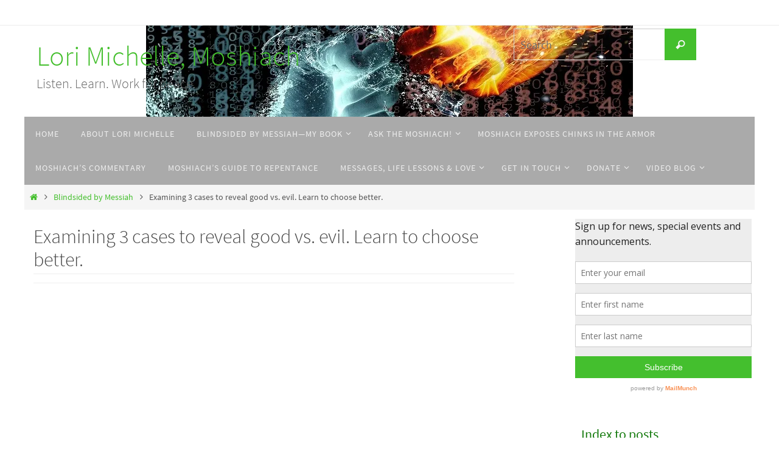

--- FILE ---
content_type: text/html; charset=UTF-8
request_url: https://lorimichelle.net/2021/05/31/examining-3-cases-to-reveal-good-vs-evil-learn-to-choose-better/
body_size: 17872
content:
<!DOCTYPE html>
<html lang="en-US">
<head>
<meta name="viewport" content="width=device-width, user-scalable=yes, initial-scale=1.0, minimum-scale=1.0, maximum-scale=3.0">
<meta http-equiv="Content-Type" content="text/html; charset=UTF-8" />
<link rel="profile" href="https://gmpg.org/xfn/11" />
<link rel="pingback" href="https://lorimichelle.net/xmlrpc.php" />
<meta name='robots' content='index, follow, max-image-preview:large, max-snippet:-1, max-video-preview:-1' />

	<!-- This site is optimized with the Yoast SEO plugin v26.8 - https://yoast.com/product/yoast-seo-wordpress/ -->
	<title>Examining 3 cases to reveal good vs. evil. Learn to choose better. - Lori Michelle, Moshiach</title>
	<meta name="description" content="I am dedicated to do this work to help everyone heal through this knowledge. Read Blindsided by Messiah: https://www.amazon.com/dp/0692182446" />
	<link rel="canonical" href="https://lorimichelle.net/2021/05/31/examining-3-cases-to-reveal-good-vs-evil-learn-to-choose-better/" />
	<meta property="og:locale" content="en_US" />
	<meta property="og:type" content="article" />
	<meta property="og:title" content="Examining 3 cases to reveal good vs. evil. Learn to choose better. - Lori Michelle, Moshiach" />
	<meta property="og:description" content="I am dedicated to do this work to help everyone heal through this knowledge. Read Blindsided by Messiah: https://www.amazon.com/dp/0692182446" />
	<meta property="og:url" content="https://lorimichelle.net/2021/05/31/examining-3-cases-to-reveal-good-vs-evil-learn-to-choose-better/" />
	<meta property="og:site_name" content="Lori Michelle, Moshiach" />
	<meta property="article:publisher" content="http://www.facebook.com/runningonlove" />
	<meta property="article:published_time" content="2021-05-31T17:41:53+00:00" />
	<meta property="og:image" content="https://i0.wp.com/lorimichelle.net/wp-content/uploads/2021/05/Thumbnail-Examining-3-cases-to-reveal-good-vs.-evil..jpg?fit=800%2C436&ssl=1" />
	<meta property="og:image:width" content="800" />
	<meta property="og:image:height" content="436" />
	<meta property="og:image:type" content="image/jpeg" />
	<meta name="author" content="Lori Michelle" />
	<meta name="twitter:card" content="summary_large_image" />
	<meta name="twitter:creator" content="@RunningOnLove" />
	<meta name="twitter:site" content="@RunningOnLove" />
	<meta name="twitter:label1" content="Written by" />
	<meta name="twitter:data1" content="Lori Michelle" />
	<meta name="twitter:label2" content="Est. reading time" />
	<meta name="twitter:data2" content="1 minute" />
	<script type="application/ld+json" class="yoast-schema-graph">{"@context":"https://schema.org","@graph":[{"@type":"Article","@id":"https://lorimichelle.net/2021/05/31/examining-3-cases-to-reveal-good-vs-evil-learn-to-choose-better/#article","isPartOf":{"@id":"https://lorimichelle.net/2021/05/31/examining-3-cases-to-reveal-good-vs-evil-learn-to-choose-better/"},"author":{"name":"Lori Michelle","@id":"https://lorimichelle.net/#/schema/person/eb5447a26cb96462ddccc24d2082102f"},"headline":"Examining 3 cases to reveal good vs. evil. Learn to choose better.","datePublished":"2021-05-31T17:41:53+00:00","mainEntityOfPage":{"@id":"https://lorimichelle.net/2021/05/31/examining-3-cases-to-reveal-good-vs-evil-learn-to-choose-better/"},"wordCount":236,"image":{"@id":"https://lorimichelle.net/2021/05/31/examining-3-cases-to-reveal-good-vs-evil-learn-to-choose-better/#primaryimage"},"thumbnailUrl":"https://i0.wp.com/lorimichelle.net/wp-content/uploads/2021/05/Thumbnail-Examining-3-cases-to-reveal-good-vs.-evil..jpg?fit=800%2C436&ssl=1","keywords":["Bible","Blindsided by Messiah","end of days","God","Israel","Mashiach","Messiah","Moshiach","Torah"],"articleSection":["Blindsided by Messiah","Blindsided by Messiah—My Book","Messiah/Moshiach","Moshiach's Life Lessons"],"inLanguage":"en-US"},{"@type":"WebPage","@id":"https://lorimichelle.net/2021/05/31/examining-3-cases-to-reveal-good-vs-evil-learn-to-choose-better/","url":"https://lorimichelle.net/2021/05/31/examining-3-cases-to-reveal-good-vs-evil-learn-to-choose-better/","name":"Examining 3 cases to reveal good vs. evil. Learn to choose better. - Lori Michelle, Moshiach","isPartOf":{"@id":"https://lorimichelle.net/#website"},"primaryImageOfPage":{"@id":"https://lorimichelle.net/2021/05/31/examining-3-cases-to-reveal-good-vs-evil-learn-to-choose-better/#primaryimage"},"image":{"@id":"https://lorimichelle.net/2021/05/31/examining-3-cases-to-reveal-good-vs-evil-learn-to-choose-better/#primaryimage"},"thumbnailUrl":"https://i0.wp.com/lorimichelle.net/wp-content/uploads/2021/05/Thumbnail-Examining-3-cases-to-reveal-good-vs.-evil..jpg?fit=800%2C436&ssl=1","datePublished":"2021-05-31T17:41:53+00:00","author":{"@id":"https://lorimichelle.net/#/schema/person/eb5447a26cb96462ddccc24d2082102f"},"description":"I am dedicated to do this work to help everyone heal through this knowledge. Read Blindsided by Messiah: https://www.amazon.com/dp/0692182446","breadcrumb":{"@id":"https://lorimichelle.net/2021/05/31/examining-3-cases-to-reveal-good-vs-evil-learn-to-choose-better/#breadcrumb"},"inLanguage":"en-US","potentialAction":[{"@type":"ReadAction","target":["https://lorimichelle.net/2021/05/31/examining-3-cases-to-reveal-good-vs-evil-learn-to-choose-better/"]}]},{"@type":"ImageObject","inLanguage":"en-US","@id":"https://lorimichelle.net/2021/05/31/examining-3-cases-to-reveal-good-vs-evil-learn-to-choose-better/#primaryimage","url":"https://i0.wp.com/lorimichelle.net/wp-content/uploads/2021/05/Thumbnail-Examining-3-cases-to-reveal-good-vs.-evil..jpg?fit=800%2C436&ssl=1","contentUrl":"https://i0.wp.com/lorimichelle.net/wp-content/uploads/2021/05/Thumbnail-Examining-3-cases-to-reveal-good-vs.-evil..jpg?fit=800%2C436&ssl=1","width":800,"height":436,"caption":"Examining 3 cases to reveal good vs. evil. Learn to choose better."},{"@type":"BreadcrumbList","@id":"https://lorimichelle.net/2021/05/31/examining-3-cases-to-reveal-good-vs-evil-learn-to-choose-better/#breadcrumb","itemListElement":[{"@type":"ListItem","position":1,"name":"Home","item":"https://lorimichelle.net/"},{"@type":"ListItem","position":2,"name":"Examining 3 cases to reveal good vs. evil. Learn to choose better."}]},{"@type":"WebSite","@id":"https://lorimichelle.net/#website","url":"https://lorimichelle.net/","name":"Lori Michelle, Moshiach","description":"Listen. Learn. Work for peace.","potentialAction":[{"@type":"SearchAction","target":{"@type":"EntryPoint","urlTemplate":"https://lorimichelle.net/?s={search_term_string}"},"query-input":{"@type":"PropertyValueSpecification","valueRequired":true,"valueName":"search_term_string"}}],"inLanguage":"en-US"},{"@type":"Person","@id":"https://lorimichelle.net/#/schema/person/eb5447a26cb96462ddccc24d2082102f","name":"Lori Michelle","image":{"@type":"ImageObject","inLanguage":"en-US","@id":"https://lorimichelle.net/#/schema/person/image/","url":"https://secure.gravatar.com/avatar/c97e689f5df19901bccce70a784f2a7c2476b3c890214fab6a2ef2d61cab548a?s=96&d=mm&r=g","contentUrl":"https://secure.gravatar.com/avatar/c97e689f5df19901bccce70a784f2a7c2476b3c890214fab6a2ef2d61cab548a?s=96&d=mm&r=g","caption":"Lori Michelle"},"url":"https://lorimichelle.net/author/lifeforlori79/"}]}</script>
	<!-- / Yoast SEO plugin. -->


<link rel='dns-prefetch' href='//stats.wp.com' />
<link rel='dns-prefetch' href='//v0.wordpress.com' />

<link rel='preconnect' href='//i0.wp.com' />
<link rel="alternate" type="application/rss+xml" title="Lori Michelle, Moshiach &raquo; Feed" href="https://lorimichelle.net/feed/" />
<link rel="alternate" type="application/rss+xml" title="Lori Michelle, Moshiach &raquo; Comments Feed" href="https://lorimichelle.net/comments/feed/" />
<link rel="alternate" title="oEmbed (JSON)" type="application/json+oembed" href="https://lorimichelle.net/wp-json/oembed/1.0/embed?url=https%3A%2F%2Florimichelle.net%2F2021%2F05%2F31%2Fexamining-3-cases-to-reveal-good-vs-evil-learn-to-choose-better%2F" />
<link rel="alternate" title="oEmbed (XML)" type="text/xml+oembed" href="https://lorimichelle.net/wp-json/oembed/1.0/embed?url=https%3A%2F%2Florimichelle.net%2F2021%2F05%2F31%2Fexamining-3-cases-to-reveal-good-vs-evil-learn-to-choose-better%2F&#038;format=xml" />
<style id='wp-img-auto-sizes-contain-inline-css' type='text/css'>
img:is([sizes=auto i],[sizes^="auto," i]){contain-intrinsic-size:3000px 1500px}
/*# sourceURL=wp-img-auto-sizes-contain-inline-css */
</style>
<link rel='stylesheet' id='jetpack_related-posts-css' href='https://lorimichelle.net/wp-content/plugins/jetpack/modules/related-posts/related-posts.css?ver=20240116' type='text/css' media='all' />
<style id='wp-emoji-styles-inline-css' type='text/css'>

	img.wp-smiley, img.emoji {
		display: inline !important;
		border: none !important;
		box-shadow: none !important;
		height: 1em !important;
		width: 1em !important;
		margin: 0 0.07em !important;
		vertical-align: -0.1em !important;
		background: none !important;
		padding: 0 !important;
	}
/*# sourceURL=wp-emoji-styles-inline-css */
</style>
<style id='wp-block-library-inline-css' type='text/css'>
:root{--wp-block-synced-color:#7a00df;--wp-block-synced-color--rgb:122,0,223;--wp-bound-block-color:var(--wp-block-synced-color);--wp-editor-canvas-background:#ddd;--wp-admin-theme-color:#007cba;--wp-admin-theme-color--rgb:0,124,186;--wp-admin-theme-color-darker-10:#006ba1;--wp-admin-theme-color-darker-10--rgb:0,107,160.5;--wp-admin-theme-color-darker-20:#005a87;--wp-admin-theme-color-darker-20--rgb:0,90,135;--wp-admin-border-width-focus:2px}@media (min-resolution:192dpi){:root{--wp-admin-border-width-focus:1.5px}}.wp-element-button{cursor:pointer}:root .has-very-light-gray-background-color{background-color:#eee}:root .has-very-dark-gray-background-color{background-color:#313131}:root .has-very-light-gray-color{color:#eee}:root .has-very-dark-gray-color{color:#313131}:root .has-vivid-green-cyan-to-vivid-cyan-blue-gradient-background{background:linear-gradient(135deg,#00d084,#0693e3)}:root .has-purple-crush-gradient-background{background:linear-gradient(135deg,#34e2e4,#4721fb 50%,#ab1dfe)}:root .has-hazy-dawn-gradient-background{background:linear-gradient(135deg,#faaca8,#dad0ec)}:root .has-subdued-olive-gradient-background{background:linear-gradient(135deg,#fafae1,#67a671)}:root .has-atomic-cream-gradient-background{background:linear-gradient(135deg,#fdd79a,#004a59)}:root .has-nightshade-gradient-background{background:linear-gradient(135deg,#330968,#31cdcf)}:root .has-midnight-gradient-background{background:linear-gradient(135deg,#020381,#2874fc)}:root{--wp--preset--font-size--normal:16px;--wp--preset--font-size--huge:42px}.has-regular-font-size{font-size:1em}.has-larger-font-size{font-size:2.625em}.has-normal-font-size{font-size:var(--wp--preset--font-size--normal)}.has-huge-font-size{font-size:var(--wp--preset--font-size--huge)}.has-text-align-center{text-align:center}.has-text-align-left{text-align:left}.has-text-align-right{text-align:right}.has-fit-text{white-space:nowrap!important}#end-resizable-editor-section{display:none}.aligncenter{clear:both}.items-justified-left{justify-content:flex-start}.items-justified-center{justify-content:center}.items-justified-right{justify-content:flex-end}.items-justified-space-between{justify-content:space-between}.screen-reader-text{border:0;clip-path:inset(50%);height:1px;margin:-1px;overflow:hidden;padding:0;position:absolute;width:1px;word-wrap:normal!important}.screen-reader-text:focus{background-color:#ddd;clip-path:none;color:#444;display:block;font-size:1em;height:auto;left:5px;line-height:normal;padding:15px 23px 14px;text-decoration:none;top:5px;width:auto;z-index:100000}html :where(.has-border-color){border-style:solid}html :where([style*=border-top-color]){border-top-style:solid}html :where([style*=border-right-color]){border-right-style:solid}html :where([style*=border-bottom-color]){border-bottom-style:solid}html :where([style*=border-left-color]){border-left-style:solid}html :where([style*=border-width]){border-style:solid}html :where([style*=border-top-width]){border-top-style:solid}html :where([style*=border-right-width]){border-right-style:solid}html :where([style*=border-bottom-width]){border-bottom-style:solid}html :where([style*=border-left-width]){border-left-style:solid}html :where(img[class*=wp-image-]){height:auto;max-width:100%}:where(figure){margin:0 0 1em}html :where(.is-position-sticky){--wp-admin--admin-bar--position-offset:var(--wp-admin--admin-bar--height,0px)}@media screen and (max-width:600px){html :where(.is-position-sticky){--wp-admin--admin-bar--position-offset:0px}}

/*# sourceURL=wp-block-library-inline-css */
</style><style id='global-styles-inline-css' type='text/css'>
:root{--wp--preset--aspect-ratio--square: 1;--wp--preset--aspect-ratio--4-3: 4/3;--wp--preset--aspect-ratio--3-4: 3/4;--wp--preset--aspect-ratio--3-2: 3/2;--wp--preset--aspect-ratio--2-3: 2/3;--wp--preset--aspect-ratio--16-9: 16/9;--wp--preset--aspect-ratio--9-16: 9/16;--wp--preset--color--black: #000000;--wp--preset--color--cyan-bluish-gray: #abb8c3;--wp--preset--color--white: #ffffff;--wp--preset--color--pale-pink: #f78da7;--wp--preset--color--vivid-red: #cf2e2e;--wp--preset--color--luminous-vivid-orange: #ff6900;--wp--preset--color--luminous-vivid-amber: #fcb900;--wp--preset--color--light-green-cyan: #7bdcb5;--wp--preset--color--vivid-green-cyan: #00d084;--wp--preset--color--pale-cyan-blue: #8ed1fc;--wp--preset--color--vivid-cyan-blue: #0693e3;--wp--preset--color--vivid-purple: #9b51e0;--wp--preset--gradient--vivid-cyan-blue-to-vivid-purple: linear-gradient(135deg,rgb(6,147,227) 0%,rgb(155,81,224) 100%);--wp--preset--gradient--light-green-cyan-to-vivid-green-cyan: linear-gradient(135deg,rgb(122,220,180) 0%,rgb(0,208,130) 100%);--wp--preset--gradient--luminous-vivid-amber-to-luminous-vivid-orange: linear-gradient(135deg,rgb(252,185,0) 0%,rgb(255,105,0) 100%);--wp--preset--gradient--luminous-vivid-orange-to-vivid-red: linear-gradient(135deg,rgb(255,105,0) 0%,rgb(207,46,46) 100%);--wp--preset--gradient--very-light-gray-to-cyan-bluish-gray: linear-gradient(135deg,rgb(238,238,238) 0%,rgb(169,184,195) 100%);--wp--preset--gradient--cool-to-warm-spectrum: linear-gradient(135deg,rgb(74,234,220) 0%,rgb(151,120,209) 20%,rgb(207,42,186) 40%,rgb(238,44,130) 60%,rgb(251,105,98) 80%,rgb(254,248,76) 100%);--wp--preset--gradient--blush-light-purple: linear-gradient(135deg,rgb(255,206,236) 0%,rgb(152,150,240) 100%);--wp--preset--gradient--blush-bordeaux: linear-gradient(135deg,rgb(254,205,165) 0%,rgb(254,45,45) 50%,rgb(107,0,62) 100%);--wp--preset--gradient--luminous-dusk: linear-gradient(135deg,rgb(255,203,112) 0%,rgb(199,81,192) 50%,rgb(65,88,208) 100%);--wp--preset--gradient--pale-ocean: linear-gradient(135deg,rgb(255,245,203) 0%,rgb(182,227,212) 50%,rgb(51,167,181) 100%);--wp--preset--gradient--electric-grass: linear-gradient(135deg,rgb(202,248,128) 0%,rgb(113,206,126) 100%);--wp--preset--gradient--midnight: linear-gradient(135deg,rgb(2,3,129) 0%,rgb(40,116,252) 100%);--wp--preset--font-size--small: 13px;--wp--preset--font-size--medium: 20px;--wp--preset--font-size--large: 36px;--wp--preset--font-size--x-large: 42px;--wp--preset--spacing--20: 0.44rem;--wp--preset--spacing--30: 0.67rem;--wp--preset--spacing--40: 1rem;--wp--preset--spacing--50: 1.5rem;--wp--preset--spacing--60: 2.25rem;--wp--preset--spacing--70: 3.38rem;--wp--preset--spacing--80: 5.06rem;--wp--preset--shadow--natural: 6px 6px 9px rgba(0, 0, 0, 0.2);--wp--preset--shadow--deep: 12px 12px 50px rgba(0, 0, 0, 0.4);--wp--preset--shadow--sharp: 6px 6px 0px rgba(0, 0, 0, 0.2);--wp--preset--shadow--outlined: 6px 6px 0px -3px rgb(255, 255, 255), 6px 6px rgb(0, 0, 0);--wp--preset--shadow--crisp: 6px 6px 0px rgb(0, 0, 0);}:where(.is-layout-flex){gap: 0.5em;}:where(.is-layout-grid){gap: 0.5em;}body .is-layout-flex{display: flex;}.is-layout-flex{flex-wrap: wrap;align-items: center;}.is-layout-flex > :is(*, div){margin: 0;}body .is-layout-grid{display: grid;}.is-layout-grid > :is(*, div){margin: 0;}:where(.wp-block-columns.is-layout-flex){gap: 2em;}:where(.wp-block-columns.is-layout-grid){gap: 2em;}:where(.wp-block-post-template.is-layout-flex){gap: 1.25em;}:where(.wp-block-post-template.is-layout-grid){gap: 1.25em;}.has-black-color{color: var(--wp--preset--color--black) !important;}.has-cyan-bluish-gray-color{color: var(--wp--preset--color--cyan-bluish-gray) !important;}.has-white-color{color: var(--wp--preset--color--white) !important;}.has-pale-pink-color{color: var(--wp--preset--color--pale-pink) !important;}.has-vivid-red-color{color: var(--wp--preset--color--vivid-red) !important;}.has-luminous-vivid-orange-color{color: var(--wp--preset--color--luminous-vivid-orange) !important;}.has-luminous-vivid-amber-color{color: var(--wp--preset--color--luminous-vivid-amber) !important;}.has-light-green-cyan-color{color: var(--wp--preset--color--light-green-cyan) !important;}.has-vivid-green-cyan-color{color: var(--wp--preset--color--vivid-green-cyan) !important;}.has-pale-cyan-blue-color{color: var(--wp--preset--color--pale-cyan-blue) !important;}.has-vivid-cyan-blue-color{color: var(--wp--preset--color--vivid-cyan-blue) !important;}.has-vivid-purple-color{color: var(--wp--preset--color--vivid-purple) !important;}.has-black-background-color{background-color: var(--wp--preset--color--black) !important;}.has-cyan-bluish-gray-background-color{background-color: var(--wp--preset--color--cyan-bluish-gray) !important;}.has-white-background-color{background-color: var(--wp--preset--color--white) !important;}.has-pale-pink-background-color{background-color: var(--wp--preset--color--pale-pink) !important;}.has-vivid-red-background-color{background-color: var(--wp--preset--color--vivid-red) !important;}.has-luminous-vivid-orange-background-color{background-color: var(--wp--preset--color--luminous-vivid-orange) !important;}.has-luminous-vivid-amber-background-color{background-color: var(--wp--preset--color--luminous-vivid-amber) !important;}.has-light-green-cyan-background-color{background-color: var(--wp--preset--color--light-green-cyan) !important;}.has-vivid-green-cyan-background-color{background-color: var(--wp--preset--color--vivid-green-cyan) !important;}.has-pale-cyan-blue-background-color{background-color: var(--wp--preset--color--pale-cyan-blue) !important;}.has-vivid-cyan-blue-background-color{background-color: var(--wp--preset--color--vivid-cyan-blue) !important;}.has-vivid-purple-background-color{background-color: var(--wp--preset--color--vivid-purple) !important;}.has-black-border-color{border-color: var(--wp--preset--color--black) !important;}.has-cyan-bluish-gray-border-color{border-color: var(--wp--preset--color--cyan-bluish-gray) !important;}.has-white-border-color{border-color: var(--wp--preset--color--white) !important;}.has-pale-pink-border-color{border-color: var(--wp--preset--color--pale-pink) !important;}.has-vivid-red-border-color{border-color: var(--wp--preset--color--vivid-red) !important;}.has-luminous-vivid-orange-border-color{border-color: var(--wp--preset--color--luminous-vivid-orange) !important;}.has-luminous-vivid-amber-border-color{border-color: var(--wp--preset--color--luminous-vivid-amber) !important;}.has-light-green-cyan-border-color{border-color: var(--wp--preset--color--light-green-cyan) !important;}.has-vivid-green-cyan-border-color{border-color: var(--wp--preset--color--vivid-green-cyan) !important;}.has-pale-cyan-blue-border-color{border-color: var(--wp--preset--color--pale-cyan-blue) !important;}.has-vivid-cyan-blue-border-color{border-color: var(--wp--preset--color--vivid-cyan-blue) !important;}.has-vivid-purple-border-color{border-color: var(--wp--preset--color--vivid-purple) !important;}.has-vivid-cyan-blue-to-vivid-purple-gradient-background{background: var(--wp--preset--gradient--vivid-cyan-blue-to-vivid-purple) !important;}.has-light-green-cyan-to-vivid-green-cyan-gradient-background{background: var(--wp--preset--gradient--light-green-cyan-to-vivid-green-cyan) !important;}.has-luminous-vivid-amber-to-luminous-vivid-orange-gradient-background{background: var(--wp--preset--gradient--luminous-vivid-amber-to-luminous-vivid-orange) !important;}.has-luminous-vivid-orange-to-vivid-red-gradient-background{background: var(--wp--preset--gradient--luminous-vivid-orange-to-vivid-red) !important;}.has-very-light-gray-to-cyan-bluish-gray-gradient-background{background: var(--wp--preset--gradient--very-light-gray-to-cyan-bluish-gray) !important;}.has-cool-to-warm-spectrum-gradient-background{background: var(--wp--preset--gradient--cool-to-warm-spectrum) !important;}.has-blush-light-purple-gradient-background{background: var(--wp--preset--gradient--blush-light-purple) !important;}.has-blush-bordeaux-gradient-background{background: var(--wp--preset--gradient--blush-bordeaux) !important;}.has-luminous-dusk-gradient-background{background: var(--wp--preset--gradient--luminous-dusk) !important;}.has-pale-ocean-gradient-background{background: var(--wp--preset--gradient--pale-ocean) !important;}.has-electric-grass-gradient-background{background: var(--wp--preset--gradient--electric-grass) !important;}.has-midnight-gradient-background{background: var(--wp--preset--gradient--midnight) !important;}.has-small-font-size{font-size: var(--wp--preset--font-size--small) !important;}.has-medium-font-size{font-size: var(--wp--preset--font-size--medium) !important;}.has-large-font-size{font-size: var(--wp--preset--font-size--large) !important;}.has-x-large-font-size{font-size: var(--wp--preset--font-size--x-large) !important;}
/*# sourceURL=global-styles-inline-css */
</style>

<style id='classic-theme-styles-inline-css' type='text/css'>
/*! This file is auto-generated */
.wp-block-button__link{color:#fff;background-color:#32373c;border-radius:9999px;box-shadow:none;text-decoration:none;padding:calc(.667em + 2px) calc(1.333em + 2px);font-size:1.125em}.wp-block-file__button{background:#32373c;color:#fff;text-decoration:none}
/*# sourceURL=/wp-includes/css/classic-themes.min.css */
</style>
<link rel='stylesheet' id='nirvana-style-css' href='https://lorimichelle.net/wp-content/themes/nirvana/style.css?ver=1.6.5' type='text/css' media='all' />
<style id='nirvana-style-inline-css' type='text/css'>
 #header-container { width: 1200px; } #header-container, #access >.menu, #forbottom, #colophon, #footer-widget-area, #topbar-inner, .ppbox, #pp-afterslider #container, #breadcrumbs-box { max-width: 1200px; } #header-full, #breadcrumbs, #main { max-width: 1200px; margin:0 auto; } #access > .menu > ul { margin-left:0; } #pp-texttop, #pp-textmiddle, #pp-textbottom, #front-columns h2, .presentation-page #content { padding-left:20px; padding-right: 20px; } @media (max-width: 800px) { #header-container {position: relative; } #branding {height: auto; } } #container.one-column { } #container.two-columns-right #secondary { width: 300px; float:right; } #container.two-columns-right #content { width: 760px; float: left; } /* fallback */ #container.two-columns-right #content { width: calc(100% - 380px); float: left; } #container.two-columns-left #primary { width: 300px; float: left; } #container.two-columns-left #content { width: 760px; float: right; } /* fallback */ #container.two-columns-left #content { width: -moz-calc(100% - 380px); float: right; width: -webkit-calc(100% - 380px ); width: calc(100% - 380px); } #container.three-columns-right .sidey { width: 150px; float: left; } #container.three-columns-right #primary { margin-left: 80px; margin-right: 80px; } #container.three-columns-right #content { width: 680px; float: left; } /* fallback */ #container.three-columns-right #content { width: -moz-calc(100% - 460px); float: left; width: -webkit-calc(100% - 460px); width: calc(100% - 460px); } #container.three-columns-left .sidey { width: 150px; float: left; } #container.three-columns-left #secondary{ margin-left: 80px; margin-right: 80px; } #container.three-columns-left #content { width: 680px; float: right;} /* fallback */ #container.three-columns-left #content { width: -moz-calc(100% - 460px); float: right; width: -webkit-calc(100% - 460px); width: calc(100% - 460px); } #container.three-columns-sided .sidey { width: 150px; float: left; } #container.three-columns-sided #secondary{ float:right; } #container.three-columns-sided #content { width: 680px; float: right; /* fallback */ width: -moz-calc(100% - 460px); float: right; width: -webkit-calc(100% - 460px); float: right; width: calc(100% - 460px); float: right; margin: 0 230px 0 -1140px; } body { font-family: "Source Sans Pro"; } #content h1.entry-title a, #content h2.entry-title a, #content h1.entry-title, #content h2.entry-title { font-family: "Source Sans Pro"; } .widget-title, .widget-title a { line-height: normal; font-family: "Source Sans Pro"; } .widget-container, .widget-container a { font-family: Source Sans Pro; } .entry-content h1, .entry-content h2, .entry-content h3, .entry-content h4, .entry-content h5, .entry-content h6, .nivo-caption h2, #front-text1 h1, #front-text2 h1, h3.column-header-image, #comments #reply-title { font-family: "Source Sans Pro"; } #site-title span a { font-family: "Source Sans Pro"; } #access ul li a, #access ul li a span { font-family: "Source Sans Pro"; } /* general */ body { color: #555555; background-color: #FFFFFF } a { color: #44bf2d; } a:hover, .entry-meta span a:hover, .comments-link a:hover, body.coldisplay2 #front-columns a:active { color: #147a0d; } a:active { background-color: #147a0d; color: #FFFFFF; } .entry-meta a:hover, .widget-container a:hover, .footer2 a:hover { border-bottom-color: #CCCCCC; } .sticky h2.entry-title a { background-color: #44bf2d; color: #FFFFFF; } #header { ; } #site-title span a { color: #44bf2d; } #site-description { color: #666666; } .socials a:hover .socials-hover { background-color: #44bf2d; } .socials .socials-hover { background-color: #44bf2d; } /* Main menu top level */ #access a, #nav-toggle span { color: #EEEEEE; } #access, #nav-toggle, #access ul li { background-color: #AAAAAA; } #access > .menu > ul > li > a > span { } #access ul li:hover { background-color: #44bf2d; color: #FFFFFF; } #access ul > li.current_page_item , #access ul > li.current-menu-item, #access ul > li.current_page_ancestor , #access ul > li.current-menu-ancestor { background-color: #b7b7b7; } /* Main menu Submenus */ #access ul ul li, #access ul ul { background-color: #44bf2d; } #access ul ul li a { color: #FFFFFF; } #access ul ul li:hover { background-color: #52cd3b; } #breadcrumbs { background-color: #f5f5f5; } #access ul ul li.current_page_item, #access ul ul li.current-menu-item, #access ul ul li.current_page_ancestor, #access ul ul li.current-menu-ancestor { background-color: #52cd3b; } /* top menu */ #topbar { background-color: #FFFFFF; border-bottom-color: #ebebeb; } .menu-header-search .searchform { background: #F7F7F7; } .topmenu ul li a, .search-icon:before { color: #999999; } .topmenu ul li a:hover { background-color: #efefef; } .search-icon:hover:before { color: #44bf2d; } /* main */ #main { background-color: #FFFFFF; } #author-info, .page-title, #entry-author-info { border-color: #CCCCCC; } .page-title-text { border-color: #147a0d; } .page-title span { border-color: #44bf2d; } #entry-author-info #author-avatar, #author-info #author-avatar { border-color: #EEEEEE; } .avatar-container:before { background-color: #147a0d; } .sidey .widget-container { color: #555555; ; } .sidey .widget-title { color: #147a0d; ; border-color: #CCCCCC; } .sidey .widget-container a { ; } .sidey .widget-container a:hover { ; } .widget-title span { border-color: #147a0d; } .entry-content h1, .entry-content h2, .entry-content h3, .entry-content h4, .entry-content h5, .entry-content h6 { color: #444444; } .entry-title, .entry-title a{ color: #444444; } .entry-title a:hover { color: #000000; } #content span.entry-format { color: #CCCCCC; } /* footer */ #footer { color: #AAAAAA; background-color: #F5F5F5; } #footer2 { color: #AAAAAA; background-color: #3A3B3D; } #sfooter-full { background-color: #353638; } .footermenu ul li { border-color: #494a4c; } .footermenu ul li:hover { border-color: #5d5e60; } #colophon a { ; } #colophon a:hover { ; } #footer2 a, .footermenu ul li:after { ; } #footer2 a:hover { ; } #footer .widget-container { color: #555555; ; } #footer .widget-title { color: #147a0d; ; border-color:#CCCCCC; } /* buttons */ a.continue-reading-link { color: #44bf2d; border-color: #44bf2d; } a.continue-reading-link:hover { background-color: #44bf2d; color: #FFFFFF; } #cryout_ajax_more_trigger { border: 1px solid #CCCCCC; } #cryout_ajax_more_trigger:hover { background-color: #F7F7F7; } a.continue-reading-link i.crycon-right-dir { color: #44bf2d } a.continue-reading-link:hover i.crycon-right-dir { color: #FFFFFF } .page-link a, .page-link > span > em { border-color: #CCCCCC } .columnmore a { background: #147a0d; color:#F7F7F7 } .columnmore a:hover { background: #44bf2d; } .file, .button, input[type="submit"], input[type="reset"], #respond .form-submit input#submit { background-color: #FFFFFF; border-color: #CCCCCC; } .button:hover, #respond .form-submit input#submit:hover { background-color: #F7F7F7; } .entry-content tr th, .entry-content thead th { color: #444444; } .entry-content tr th { background-color: #44bf2d; color:#FFFFFF; } .entry-content tr.even { background-color: #F7F7F7; } hr { border-color: #EEEEEE; } input[type="text"], input[type="password"], input[type="email"], input[type="color"], input[type="date"], input[type="datetime"], input[type="datetime-local"], input[type="month"], input[type="number"], input[type="range"], input[type="search"], input[type="tel"], input[type="time"], input[type="url"], input[type="week"], textarea, select { border-color: #CCCCCC #EEEEEE #EEEEEE #CCCCCC; color: #555555; } input[type="submit"], input[type="reset"] { color: #555555; } input[type="text"]:hover, input[type="password"]:hover, input[type="email"]:hover, input[type="color"]:hover, input[type="date"]:hover, input[type="datetime"]:hover, input[type="datetime-local"]:hover, input[type="month"]:hover, input[type="number"]:hover, input[type="range"]:hover, input[type="search"]:hover, input[type="tel"]:hover, input[type="time"]:hover, input[type="url"]:hover, input[type="week"]:hover, textarea:hover { background-color: rgba(247,247,247,0.4); } .entry-content pre { background-color: #F7F7F7; border-color: rgba(68,191,45,0.1); } abbr, acronym { border-color: #555555; } .comment-meta a { color: #999999; } #respond .form-allowed-tags { color: #999999; } .comment .reply a { border-color: #EEEEEE; } .comment .reply a:hover { color: #44bf2d; } .entry-meta { border-color: #EEEEEE; } .entry-meta .crycon-metas:before { color: #147a0d; } .entry-meta span a, .comments-link a { ; } .entry-meta span a:hover, .comments-link a:hover { ; } .entry-meta span, .entry-utility span, .footer-tags { color: #c1c1c1; } .nav-next a, .nav-previous a{ background-color:#f8f8f8; } .nav-next a:hover, .nav-previous a:hover { background-color: #44bf2d; color:#FFFFFF; } .pagination { border-color: #ededed; } .pagination a:hover { background-color: #147a0d; color: #FFFFFF; } h3#comments-title { border-color: #CCCCCC; } h3#comments-title span { background-color: #44bf2d; color: #FFFFFF; } .comment-details { border-color: #EEEEEE; } .searchform input[type="text"] { color: #999999; } .searchform:after { background-color: #44bf2d; } .searchform:hover:after { background-color: #147a0d; } .searchsubmit[type="submit"]{ color: #F7F7F7; } li.menu-main-search .searchform .s { background-color: #FFFFFF; } li.menu-main-search .searchsubmit[type="submit"] { color: #999999; } .caption-accented .wp-caption { background-color:rgba(68,191,45,0.8); color:#FFFFFF; } .nirvana-image-one .entry-content img[class*='align'], .nirvana-image-one .entry-summary img[class*='align'], .nirvana-image-two .entry-content img[class*='align'], .nirvana-image-two .entry-summary img[class*='align'] .nirvana-image-one .entry-content [class*='wp-block'][class*='align'] img, .nirvana-image-one .entry-summary [class*='wp-block'][class*='align'] img, .nirvana-image-two .entry-content [class*='wp-block'][class*='align'] img, .nirvana-image-two .entry-summary [class*='wp-block'][class*='align'] img { border-color: #44bf2d; } html { font-size: 18px; line-height: 1.8; } .entry-content, .entry-summary, .ppbox { text-align:inherit ; } .entry-content, .entry-summary, .widget-container, .ppbox, .navigation { ; } #content h1.entry-title, #content h2.entry-title, .woocommerce-page h1.page-title { font-size: 32px; } .widget-title, .widget-title a { font-size: 22px; } .widget-container, .widget-container a { font-size: 18px; } #content h1, #pp-afterslider h1 { font-size: 42px; } #content h2, #pp-afterslider h2 { font-size: 36px; } #content h3, #pp-afterslider h3 { font-size: 31px; } #content h4, #pp-afterslider h4 { font-size: 26px; } #content h5, #pp-afterslider h5 { font-size: 21px; } #content h6, #pp-afterslider h6 { font-size: 16px; } #site-title span a { font-size: 46px; } #access ul li a { font-size: 14px; } #access ul ul ul a { font-size: 13px; } #respond .form-allowed-tags { display: none; } .nocomments, .nocomments2 { display: none; } .comments-link span { display: none; } .page h1.entry-title, .home .page h2.entry-title { display: none; } article footer.entry-meta { display: none; } article .entry-header .entry-meta { display: none; } .entry-content p, .entry-content ul, .entry-content ol, .entry-content dd, .entry-content pre, .entry-content hr, .commentlist p, .entry-summary p { margin-bottom: 1.0em; } #header-container > div { margin: 20px 0 0 20px; } #toTop:hover .crycon-back2top:before { color: #147a0d; } #main { margin-top: 10px; } #forbottom { padding-left: 30px; padding-right: 30px; } #header-widget-area { width: 33%; } #branding { height:150px; } 
/* Nirvana Custom CSS */
/*# sourceURL=nirvana-style-inline-css */
</style>
<link rel='stylesheet' id='nirvana-child-css' href='https://lorimichelle.net/wp-content/themes/nirvana-nolink/style.css?ver=0.7' type='text/css' media='all' />
<link rel='stylesheet' id='nirvana-fonts-css' href='https://lorimichelle.net/wp-content/themes/nirvana/fonts/fontfaces.css?ver=1.6.5' type='text/css' media='all' />
<link rel='stylesheet' id='nirvana-mobile-css' href='https://lorimichelle.net/wp-content/themes/nirvana/styles/style-mobile.css?ver=1.6.5' type='text/css' media='all' />
<link rel='stylesheet' id='sharedaddy-css' href='https://lorimichelle.net/wp-content/plugins/jetpack/modules/sharedaddy/sharing.css?ver=15.4' type='text/css' media='all' />
<link rel='stylesheet' id='social-logos-css' href='https://lorimichelle.net/wp-content/plugins/jetpack/_inc/social-logos/social-logos.min.css?ver=15.4' type='text/css' media='all' />
<script type="text/javascript" id="jetpack_related-posts-js-extra">
/* <![CDATA[ */
var related_posts_js_options = {"post_heading":"h4"};
//# sourceURL=jetpack_related-posts-js-extra
/* ]]> */
</script>
<script type="text/javascript" src="https://lorimichelle.net/wp-content/plugins/jetpack/_inc/build/related-posts/related-posts.min.js?ver=20240116" id="jetpack_related-posts-js"></script>
<script type="text/javascript" src="https://lorimichelle.net/wp-includes/js/jquery/jquery.min.js?ver=3.7.1" id="jquery-core-js"></script>
<script type="text/javascript" src="https://lorimichelle.net/wp-includes/js/jquery/jquery-migrate.min.js?ver=3.4.1" id="jquery-migrate-js"></script>
<link rel="https://api.w.org/" href="https://lorimichelle.net/wp-json/" /><link rel="alternate" title="JSON" type="application/json" href="https://lorimichelle.net/wp-json/wp/v2/posts/5087" /><link rel="EditURI" type="application/rsd+xml" title="RSD" href="https://lorimichelle.net/xmlrpc.php?rsd" />
<script type='text/javascript' data-cfasync='false'>var _mmunch = {'front': false, 'page': false, 'post': false, 'category': false, 'author': false, 'search': false, 'attachment': false, 'tag': false};_mmunch['post'] = true; _mmunch['postData'] = {"ID":5087,"post_name":"examining-3-cases-to-reveal-good-vs-evil-learn-to-choose-better","post_title":"Examining 3 cases to reveal good vs. evil. Learn to choose better.","post_type":"post","post_author":"4","post_status":"publish"}; _mmunch['postCategories'] = [{"term_id":208,"name":"Blindsided by Messiah","slug":"blindsided-by-messiah","term_group":0,"term_taxonomy_id":208,"taxonomy":"category","description":"","parent":0,"count":453,"filter":"raw","cat_ID":208,"category_count":453,"category_description":"","cat_name":"Blindsided by Messiah","category_nicename":"blindsided-by-messiah","category_parent":0},{"term_id":209,"name":"Blindsided by Messiah\u2014My Book","slug":"blindsided-by-messiah-my-book","term_group":0,"term_taxonomy_id":209,"taxonomy":"category","description":"","parent":0,"count":446,"filter":"raw","cat_ID":209,"category_count":446,"category_description":"","cat_name":"Blindsided by Messiah\u2014My Book","category_nicename":"blindsided-by-messiah-my-book","category_parent":0},{"term_id":74,"name":"Messiah\/Moshiach","slug":"messiah-moshiach","term_group":0,"term_taxonomy_id":74,"taxonomy":"category","description":"","parent":0,"count":460,"filter":"raw","cat_ID":74,"category_count":460,"category_description":"","cat_name":"Messiah\/Moshiach","category_nicename":"messiah-moshiach","category_parent":0},{"term_id":356,"name":"Moshiach's Life Lessons","slug":"moshiachs-life-lessons","term_group":0,"term_taxonomy_id":356,"taxonomy":"category","description":"","parent":144,"count":42,"filter":"raw","cat_ID":356,"category_count":42,"category_description":"","cat_name":"Moshiach's Life Lessons","category_nicename":"moshiachs-life-lessons","category_parent":144}]; _mmunch['postTags'] = [{"term_id":36,"name":"Bible","slug":"bible","term_group":0,"term_taxonomy_id":36,"taxonomy":"post_tag","description":"","parent":0,"count":456,"filter":"raw"},{"term_id":206,"name":"Blindsided by Messiah","slug":"blindsided-by-messiah","term_group":0,"term_taxonomy_id":206,"taxonomy":"post_tag","description":"","parent":0,"count":406,"filter":"raw"},{"term_id":47,"name":"end of days","slug":"end-of-days","term_group":0,"term_taxonomy_id":47,"taxonomy":"post_tag","description":"","parent":0,"count":329,"filter":"raw"},{"term_id":30,"name":"God","slug":"god","term_group":0,"term_taxonomy_id":30,"taxonomy":"post_tag","description":"","parent":0,"count":236,"filter":"raw"},{"term_id":20,"name":"Israel","slug":"israel","term_group":0,"term_taxonomy_id":20,"taxonomy":"post_tag","description":"","parent":0,"count":242,"filter":"raw"},{"term_id":61,"name":"Mashiach","slug":"mashiach","term_group":0,"term_taxonomy_id":61,"taxonomy":"post_tag","description":"","parent":0,"count":461,"filter":"raw"},{"term_id":28,"name":"Messiah","slug":"messiah","term_group":0,"term_taxonomy_id":28,"taxonomy":"post_tag","description":"","parent":0,"count":536,"filter":"raw"},{"term_id":29,"name":"Moshiach","slug":"moshiach","term_group":0,"term_taxonomy_id":29,"taxonomy":"post_tag","description":"","parent":0,"count":529,"filter":"raw"},{"term_id":19,"name":"Torah","slug":"torah","term_group":0,"term_taxonomy_id":19,"taxonomy":"post_tag","description":"","parent":0,"count":229,"filter":"raw"}]; _mmunch['postAuthor'] = {"name":"Lori Michelle","ID":4};</script><script data-cfasync="false" src="//a.mailmunch.co/app/v1/site.js" id="mailmunch-script" data-plugin="mc_mm" data-mailmunch-site-id="350117" async></script>	<style>img#wpstats{display:none}</style>
		<link rel="icon" href="https://i0.wp.com/lorimichelle.net/wp-content/uploads/2017/03/cropped-lori-runner-75-1.png?fit=32%2C32&#038;ssl=1" sizes="32x32" />
<link rel="icon" href="https://i0.wp.com/lorimichelle.net/wp-content/uploads/2017/03/cropped-lori-runner-75-1.png?fit=192%2C192&#038;ssl=1" sizes="192x192" />
<link rel="apple-touch-icon" href="https://i0.wp.com/lorimichelle.net/wp-content/uploads/2017/03/cropped-lori-runner-75-1.png?fit=180%2C180&#038;ssl=1" />
<meta name="msapplication-TileImage" content="https://i0.wp.com/lorimichelle.net/wp-content/uploads/2017/03/cropped-lori-runner-75-1.png?fit=270%2C270&#038;ssl=1" />
<!--[if lt IE 9]>
<script>
document.createElement('header');
document.createElement('nav');
document.createElement('section');
document.createElement('article');
document.createElement('aside');
document.createElement('footer');
</script>
<![endif]-->
		<style type="text/css" id="wp-custom-css">
			#pp-texttop, #pp-textmiddle, #pp-textbottom { padding-top: 20px; padding-bottom: 20px; }
body .nivo-caption {
    top: 5%;
}
body .nivo-caption .inline-slide-text {
    background-color: rgba(255, 255, 255, 0.0);
    box-shadow: 0px 0 0 rgba(255, 255, 255, 0.6), -0px 0 0 rgba(255, 255, 255, 0.6);
	font-weight: 500;
		font-size: 110%;
}
#front-text1, #front-text2, #front-text5 {
    padding-bottom: 20px;
}		</style>
		<meta name="generator" content="WP Rocket 3.20.2" data-wpr-features="wpr_preload_links wpr_desktop" /></head>
<body data-rsssl=1 class="wp-singular post-template-default single single-post postid-5087 single-format-standard wp-theme-nirvana wp-child-theme-nirvana-nolink nirvana-image-none caption-simple nirvana-boxed nirvana-comment-placeholders nirvana-menu-left">

		<a class="skip-link screen-reader-text" href="#main" title="Skip to content"> Skip to content </a>
	
<div data-rocket-location-hash="c74083761f5e5d7ffaf66c77521ebe72" id="wrapper" class="hfeed">
<div id="topbar" ><div data-rocket-location-hash="609c751f683b33caf3f4ca49cf684370" id="topbar-inner">  </div></div>

<div data-rocket-location-hash="8451493671ddd4435b3e84116b2197fc" id="header-full">
	<header data-rocket-location-hash="6a591508853cbf81960670de5bffdeb6" id="header">
		<div id="masthead">
					<div id="branding" role="banner" >
				<img id="bg_image" alt="Lori Michelle, Moshiach" title="Lori Michelle, Moshiach" src="https://i0.wp.com/lorimichelle.net/wp-content/uploads/2021/05/Thumbnail-Examining-3-cases-to-reveal-good-vs.-evil..jpg?resize=800%2C150&#038;ssl=1"  /><div id="header-container"><div class="site-identity"><div id="site-title"><span> <a href="https://lorimichelle.net/" title="Lori Michelle, Moshiach" rel="home">Lori Michelle, Moshiach</a> </span></div><div id="site-description" >Listen. Learn. Work for peace.</div></div></div>						<div id="header-widget-area">
			<ul class="yoyo">
				<li id="search-6" class="widget-container widget_search">
<form role="search" method="get" class="searchform" action="https://lorimichelle.net/">
	<label>
		<span class="screen-reader-text">Search for:</span>
		<input type="search" class="s" placeholder="Search" value="" name="s" />
	</label>
	<button type="submit" class="searchsubmit"><span class="screen-reader-text">Search</span><i class="crycon-search"></i></button>
</form>
</li>			</ul>
		</div>
					<div style="clear:both;"></div>
			</div><!-- #branding -->
			<button id="nav-toggle"><span>&nbsp;</span></button>
			<nav id="access" class="jssafe" role="navigation">
					<div class="skip-link screen-reader-text"><a href="#content" title="Skip to content">Skip to content</a></div>
	<div class="menu"><ul id="prime_nav" class="menu"><li id="menu-item-2478" class="menu-item menu-item-type-custom menu-item-object-custom menu-item-home menu-item-2478"><a href="https://lorimichelle.net/"><span>Home</span></a></li>
<li id="menu-item-1935" class="menu-item menu-item-type-post_type menu-item-object-page menu-item-1935"><a href="https://lorimichelle.net/about-lori-michelle/"><span>About Lori Michelle</span></a></li>
<li id="menu-item-1938" class="menu-item menu-item-type-post_type menu-item-object-page menu-item-has-children menu-item-1938"><a href="https://lorimichelle.net/blindsided-by-messiah/"><span>Blindsided by Messiah—My Book</span></a>
<ul class="sub-menu">
	<li id="menu-item-1939" class="menu-item menu-item-type-post_type menu-item-object-page menu-item-1939"><a href="https://lorimichelle.net/blindsided-by-messiah/blindsided-by-messiah-excerpts/"><span>Blindsided by Messiah Excerpts</span></a></li>
</ul>
</li>
<li id="menu-item-1936" class="menu-item menu-item-type-post_type menu-item-object-page menu-item-has-children menu-item-1936"><a href="https://lorimichelle.net/ask-the-moshiach/"><span>ASK THE MOSHIACH!</span></a>
<ul class="sub-menu">
	<li id="menu-item-4205" class="menu-item menu-item-type-post_type menu-item-object-page menu-item-4205"><a href="https://lorimichelle.net/ask-the-moshiach/moshiachs-morning-chat-with-hashem/"><span>Moshiach’s Morning Chat with HASHEM</span></a></li>
</ul>
</li>
<li id="menu-item-2544" class="menu-item menu-item-type-post_type menu-item-object-page menu-item-2544"><a href="https://lorimichelle.net/moshiach-exposes-chinks-in-the-armor/"><span>Moshiach Exposes Chinks in the Armor</span></a></li>
<li id="menu-item-1937" class="menu-item menu-item-type-post_type menu-item-object-page menu-item-1937"><a href="https://lorimichelle.net/moshiachs-commentary/"><span>Moshiach’s Commentary</span></a></li>
<li id="menu-item-2445" class="menu-item menu-item-type-post_type menu-item-object-page menu-item-2445"><a href="https://lorimichelle.net/moshiachs-guidance-to-repentance/"><span>Moshiach’s Guide to Repentance</span></a></li>
<li id="menu-item-2446" class="menu-item menu-item-type-post_type menu-item-object-page menu-item-has-children menu-item-2446"><a href="https://lorimichelle.net/messages-life-lessons-love/"><span>Messages, Life Lessons &#038; Love</span></a>
<ul class="sub-menu">
	<li id="menu-item-4240" class="menu-item menu-item-type-post_type menu-item-object-page menu-item-4240"><a href="https://lorimichelle.net/messages-life-lessons-love/moshiachs-life-lessons/"><span>Moshiach’s Life Lessons</span></a></li>
</ul>
</li>
<li id="menu-item-1940" class="menu-item menu-item-type-post_type menu-item-object-page menu-item-has-children menu-item-1940"><a href="https://lorimichelle.net/get-in-touch/"><span>Get In Touch</span></a>
<ul class="sub-menu">
	<li id="menu-item-1941" class="menu-item menu-item-type-post_type menu-item-object-page menu-item-1941"><a href="https://lorimichelle.net/get-in-touch/meetings-with-moshiach/"><span>Meetings with Moshiach</span></a></li>
</ul>
</li>
<li id="menu-item-1942" class="menu-item menu-item-type-post_type menu-item-object-page menu-item-has-children menu-item-1942"><a href="https://lorimichelle.net/give-for-love/"><span>DONATE</span></a>
<ul class="sub-menu">
	<li id="menu-item-1943" class="menu-item menu-item-type-post_type menu-item-object-page menu-item-1943"><a href="https://lorimichelle.net/give-for-love/running-on-love/"><span>Running on Love the 501(c)(3) Charity</span></a></li>
</ul>
</li>
<li id="menu-item-1946" class="menu-item menu-item-type-post_type menu-item-object-page menu-item-has-children menu-item-1946"><a href="https://lorimichelle.net/video-blog/"><span>Video Blog</span></a>
<ul class="sub-menu">
	<li id="menu-item-1944" class="menu-item menu-item-type-post_type menu-item-object-page menu-item-1944"><a href="https://lorimichelle.net/video-blog/program-videos/"><span>Program videos</span></a></li>
	<li id="menu-item-1945" class="menu-item menu-item-type-post_type menu-item-object-page menu-item-1945"><a href="https://lorimichelle.net/video-blog/program-videos/blog-talk-radio/"><span>Mommy Messiah Podcast</span></a></li>
</ul>
</li>
</ul></div>			</nav><!-- #access -->


		</div><!-- #masthead -->
	</header><!-- #header -->
</div><!-- #header-full -->

<div data-rocket-location-hash="fe1956f112733becc49172d0c3ef3050" style="clear:both;height:0;"> </div>
<div data-rocket-location-hash="f5cb57eb7a3191377e22bc2dd5562ec4" id="breadcrumbs"><div data-rocket-location-hash="1cad6d58d78d07e3d786877f155d65d0" id="breadcrumbs-box"><a href="https://lorimichelle.net"><i class="crycon-homebread"></i><span class="screen-reader-text">Home</span></a><i class="crycon-angle-right"></i> <a href="https://lorimichelle.net/category/blindsided-by-messiah/">Blindsided by Messiah</a> <i class="crycon-angle-right"></i> <span class="current">Examining 3 cases to reveal good vs. evil. Learn to choose better.</span></div></div><div data-rocket-location-hash="f44afe7e708e4b87ea82f7a32648f554" id="main">
		<div data-rocket-location-hash="c7112f17663b69845615db932144f902" id="toTop"><i class="crycon-back2top"></i> </div>	<div  id="forbottom" >
		
		<div style="clear:both;"> </div>

		<section id="container" class="two-columns-right">
			<div id="content" role="main">
			

				<div id="post-5087" class="post-5087 post type-post status-publish format-standard has-post-thumbnail hentry category-blindsided-by-messiah category-blindsided-by-messiah-my-book category-messiah-moshiach category-moshiachs-life-lessons tag-bible tag-blindsided-by-messiah tag-end-of-days tag-god tag-israel tag-mashiach tag-messiah tag-moshiach tag-torah">
					<h1 class="entry-title">Examining 3 cases to reveal good vs. evil. Learn to choose better.</h1>
										<div class="entry-meta">
											</div><!-- .entry-meta -->

					<div class="entry-content">
						<div class='mailmunch-forms-before-post' style='display: none !important;'></div><p><iframe title="Moshiach&#039;s Life Lesson #29 – Examining 3 cases to reveal good vs. evil. Learn to choose better." width="900" height="506" src="https://www.youtube.com/embed/_Dsu_OeXMOM?feature=oembed" frameborder="0" allow="accelerometer; autoplay; clipboard-write; encrypted-media; gyroscope; picture-in-picture; web-share" referrerpolicy="strict-origin-when-cross-origin" allowfullscreen></iframe></p>
<p>Moshiach&#8217;s Life Lesson #29 – Examining 3 cases to reveal good vs. evil. Learn to choose better.</p>
<p>In this Life Lesson I examine 3 sample news stories to reveal what the yetzer hara, the evil inclination, looks and sounds like in everyday life. The yetzer hara, is a tester that Hashem placed in this world deliberately so that you have the freedom to choose in each moment. Good people are falling to this evil temptation daily. When enough people learn to make better choices, we will see a shift in humanity that will bring us world peace. I am dedicated to do this work to help everyone heal through this knowledge. Read <a href="https://www.amazon.com/dp/0692182446" target="_blank" rel="noopener"><em><strong>Blindsided by Messiah</strong></em></a> to learn more about the source of our problems and become part of the solution.</p>
<p><a href="https://www.amazon.com/dp/0692182446" target="_blank" rel="noopener"><em><strong>Blindsided by Messiah,</strong> </em></a>explains the reasons why Hashem, God, chose a woman to be His Moshiach. It also reveals the source of evil, how we all must eradicate it, and God’s plan to bring world peace. We will heal this world one person at a time. Peace on earth begins with you.</p>
<p><em><strong><a href="https://www.amazon.com/dp/0692182446" target="_blank" rel="noopener">Order Blindsided by Messiah: </a><a href="https://www.amazon.com/dp/0692182446" target="_blank" rel="noopener">https://www.amazon.com/dp/0692182446</a></strong></em></p><div class='mailmunch-forms-in-post-middle' style='display: none !important;'></div>
<p><a href="https://wp.me/p8xmPQ-jj" target="_blank" rel="noopener"><em><strong>Blindsided by Messiah &#8211; BOOK PREVIEW: https://wp.me/p8xmPQ-jj</strong></em></a></p>
<p><a href="http://www.runningonlove.org" target="_blank" rel="noopener"><em><strong>Running on Love the 501(c)(3) Charity: http://www.runningonlove.org</strong></em></a></p>
<p>May there be world peace in our time.</p>
<div class='mailmunch-forms-after-post' style='display: none !important;'></div><div class="sharedaddy sd-sharing-enabled"><div class="robots-nocontent sd-block sd-social sd-social-icon sd-sharing"><h3 class="sd-title">Share this:</h3><div class="sd-content"><ul><li class="share-twitter"><a rel="nofollow noopener noreferrer"
				data-shared="sharing-twitter-5087"
				class="share-twitter sd-button share-icon no-text"
				href="https://lorimichelle.net/2021/05/31/examining-3-cases-to-reveal-good-vs-evil-learn-to-choose-better/?share=twitter"
				target="_blank"
				aria-labelledby="sharing-twitter-5087"
				>
				<span id="sharing-twitter-5087" hidden>Click to share on X (Opens in new window)</span>
				<span>X</span>
			</a></li><li class="share-facebook"><a rel="nofollow noopener noreferrer"
				data-shared="sharing-facebook-5087"
				class="share-facebook sd-button share-icon no-text"
				href="https://lorimichelle.net/2021/05/31/examining-3-cases-to-reveal-good-vs-evil-learn-to-choose-better/?share=facebook"
				target="_blank"
				aria-labelledby="sharing-facebook-5087"
				>
				<span id="sharing-facebook-5087" hidden>Click to share on Facebook (Opens in new window)</span>
				<span>Facebook</span>
			</a></li><li class="share-linkedin"><a rel="nofollow noopener noreferrer"
				data-shared="sharing-linkedin-5087"
				class="share-linkedin sd-button share-icon no-text"
				href="https://lorimichelle.net/2021/05/31/examining-3-cases-to-reveal-good-vs-evil-learn-to-choose-better/?share=linkedin"
				target="_blank"
				aria-labelledby="sharing-linkedin-5087"
				>
				<span id="sharing-linkedin-5087" hidden>Click to share on LinkedIn (Opens in new window)</span>
				<span>LinkedIn</span>
			</a></li><li class="share-jetpack-whatsapp"><a rel="nofollow noopener noreferrer"
				data-shared="sharing-whatsapp-5087"
				class="share-jetpack-whatsapp sd-button share-icon no-text"
				href="https://lorimichelle.net/2021/05/31/examining-3-cases-to-reveal-good-vs-evil-learn-to-choose-better/?share=jetpack-whatsapp"
				target="_blank"
				aria-labelledby="sharing-whatsapp-5087"
				>
				<span id="sharing-whatsapp-5087" hidden>Click to share on WhatsApp (Opens in new window)</span>
				<span>WhatsApp</span>
			</a></li><li class="share-reddit"><a rel="nofollow noopener noreferrer"
				data-shared="sharing-reddit-5087"
				class="share-reddit sd-button share-icon no-text"
				href="https://lorimichelle.net/2021/05/31/examining-3-cases-to-reveal-good-vs-evil-learn-to-choose-better/?share=reddit"
				target="_blank"
				aria-labelledby="sharing-reddit-5087"
				>
				<span id="sharing-reddit-5087" hidden>Click to share on Reddit (Opens in new window)</span>
				<span>Reddit</span>
			</a></li><li class="share-email"><a rel="nofollow noopener noreferrer"
				data-shared="sharing-email-5087"
				class="share-email sd-button share-icon no-text"
				href="mailto:?subject=%5BShared%20Post%5D%20Examining%203%20cases%20to%20reveal%20good%20vs.%20evil.%20Learn%20to%20choose%20better.&#038;body=https%3A%2F%2Florimichelle.net%2F2021%2F05%2F31%2Fexamining-3-cases-to-reveal-good-vs-evil-learn-to-choose-better%2F&#038;share=email"
				target="_blank"
				aria-labelledby="sharing-email-5087"
				data-email-share-error-title="Do you have email set up?" data-email-share-error-text="If you&#039;re having problems sharing via email, you might not have email set up for your browser. You may need to create a new email yourself." data-email-share-nonce="e297ece24b" data-email-share-track-url="https://lorimichelle.net/2021/05/31/examining-3-cases-to-reveal-good-vs-evil-learn-to-choose-better/?share=email">
				<span id="sharing-email-5087" hidden>Click to email a link to a friend (Opens in new window)</span>
				<span>Email</span>
			</a></li><li class="share-end"></li></ul></div></div></div>
<div id='jp-relatedposts' class='jp-relatedposts' >
	<h3 class="jp-relatedposts-headline"><em>Related</em></h3>
</div>											</div><!-- .entry-content -->


					<footer class="entry-meta">
																	</footer><!-- .entry-meta -->
				</div><!-- #post-## -->

				<div id="nav-below" class="navigation">
					<div class="nav-previous"><a href="https://lorimichelle.net/2021/05/26/every-morning-i-thank-hashem-when-i-see-fish-in-the-sea/" rel="prev"><i class="crycon-left-dir"></i> Every morning I thank Hashem when I see fish in the sea.</a></div>
					<div class="nav-next"><a href="https://lorimichelle.net/2021/06/03/ask-the-moshiach-is-anti-israel-always-anti-semitism/" rel="next">ASK THE MOSHIACH! – Is anti-Israel always anti-Semitism? <i class="crycon-right-dir"></i></a></div>
				</div><!-- #nav-below -->

				<div id="comments" class="hideme"> 		<p class="nocomments">Comments are closed.</p>
	</div><!-- #comments -->


						</div><!-- #content -->
			<div id="secondary" class="widget-area sidey" role="complementary">
		
			<ul class="xoxo">
								<li id="mc_mm_widget-2" class="widget-container widget_mc_mm_widget"><div class='mailmunch-wordpress-widget mailmunch-wordpress-widget-460342' style='display: none !important;'></div></li><li id="categories-3" class="widget-container widget_categories"><h3 class="widget-title"><span>Index to posts</span></h3><form action="https://lorimichelle.net" method="get"><label class="screen-reader-text" for="cat">Index to posts</label><select  name='cat' id='cat' class='postform'>
	<option value='-1'>Select Category</option>
	<option class="level-0" value="137">Ask the Moshiach&nbsp;&nbsp;(82)</option>
	<option class="level-0" value="208">Blindsided by Messiah&nbsp;&nbsp;(453)</option>
	<option class="level-0" value="209">Blindsided by Messiah—My Book&nbsp;&nbsp;(446)</option>
	<option class="level-1" value="210">&nbsp;&nbsp;&nbsp;Blindsided by Messiah Excerpts&nbsp;&nbsp;(6)</option>
	<option class="level-0" value="455">Current Events with Moshiach&nbsp;&nbsp;(14)</option>
	<option class="level-0" value="135">Excerpts from Blindsided by Messiah&nbsp;&nbsp;(32)</option>
	<option class="level-0" value="311">Hashem Answers Confounding Questions&nbsp;&nbsp;(8)</option>
	<option class="level-0" value="598">HEAL THE WORLD&nbsp;&nbsp;(1)</option>
	<option class="level-0" value="599">HEAL THE WORLD One Choice at a Time&nbsp;&nbsp;(4)</option>
	<option class="level-0" value="143">Life Lessons &amp; Love&nbsp;&nbsp;(17)</option>
	<option class="level-0" value="140">Lori&#8217;s Life Lessons&nbsp;&nbsp;(11)</option>
	<option class="level-0" value="142">Messages&nbsp;&nbsp;(90)</option>
	<option class="level-0" value="144">Messages Life Lessons &amp; Love&nbsp;&nbsp;(113)</option>
	<option class="level-1" value="356">&nbsp;&nbsp;&nbsp;Moshiach&#8217;s Life Lessons&nbsp;&nbsp;(42)</option>
	<option class="level-0" value="74">Messiah/Moshiach&nbsp;&nbsp;(460)</option>
	<option class="level-0" value="199">Moshiach Exposes Chinks in the Armor&nbsp;&nbsp;(35)</option>
	<option class="level-0" value="548">Moshiach Short&nbsp;&nbsp;(8)</option>
	<option class="level-0" value="136">Moshiach&#8217;s Commentary&nbsp;&nbsp;(45)</option>
	<option class="level-0" value="390">Moshiach&#8217;s Guidance through Gog &amp; Magog &#8211; WWIII&nbsp;&nbsp;(38)</option>
	<option class="level-0" value="179">Moshiach&#8217;s Guide to Repentance&nbsp;&nbsp;(16)</option>
	<option class="level-0" value="373">Moshiach&#8217;s Morning Chat with HASHEM&nbsp;&nbsp;(20)</option>
	<option class="level-0" value="422">Moshiach&#8217;s Tuesday Time Capsule&nbsp;&nbsp;(10)</option>
	<option class="level-0" value="658">PODCAST&nbsp;&nbsp;(32)</option>
	<option class="level-0" value="6">Q &amp; A&nbsp;&nbsp;(122)</option>
	<option class="level-1" value="7">&nbsp;&nbsp;&nbsp;Afterlife&nbsp;&nbsp;(4)</option>
	<option class="level-1" value="8">&nbsp;&nbsp;&nbsp;Book burning&nbsp;&nbsp;(1)</option>
	<option class="level-1" value="9">&nbsp;&nbsp;&nbsp;Connection with God&nbsp;&nbsp;(16)</option>
	<option class="level-1" value="10">&nbsp;&nbsp;&nbsp;Divine retribution&nbsp;&nbsp;(3)</option>
	<option class="level-1" value="11">&nbsp;&nbsp;&nbsp;Everyday life&nbsp;&nbsp;(8)</option>
	<option class="level-1" value="12">&nbsp;&nbsp;&nbsp;Mental health&nbsp;&nbsp;(3)</option>
	<option class="level-1" value="13">&nbsp;&nbsp;&nbsp;Parents&nbsp;&nbsp;(2)</option>
	<option class="level-1" value="14">&nbsp;&nbsp;&nbsp;Peace&nbsp;&nbsp;(9)</option>
	<option class="level-1" value="15">&nbsp;&nbsp;&nbsp;Relationships&nbsp;&nbsp;(3)</option>
	<option class="level-1" value="16">&nbsp;&nbsp;&nbsp;Suffering&nbsp;&nbsp;(3)</option>
	<option class="level-1" value="34">&nbsp;&nbsp;&nbsp;Terrorism&nbsp;&nbsp;(1)</option>
	<option class="level-1" value="17">&nbsp;&nbsp;&nbsp;Universe&nbsp;&nbsp;(3)</option>
	<option class="level-0" value="5">Torah Commentary&nbsp;&nbsp;(3)</option>
	<option class="level-0" value="4">Visions&nbsp;&nbsp;(11)</option>
	<option class="level-0" value="426">Yom Rishon Moshiach&#8217;s Reasons to Smile&nbsp;&nbsp;(9)</option>
	<option class="level-0" value="533">Your GPS from THE MOSHIACH&nbsp;&nbsp;(13)</option>
</select>
</form><script type="text/javascript">
/* <![CDATA[ */

( ( dropdownId ) => {
	const dropdown = document.getElementById( dropdownId );
	function onSelectChange() {
		setTimeout( () => {
			if ( 'escape' === dropdown.dataset.lastkey ) {
				return;
			}
			if ( dropdown.value && parseInt( dropdown.value ) > 0 && dropdown instanceof HTMLSelectElement ) {
				dropdown.parentElement.submit();
			}
		}, 250 );
	}
	function onKeyUp( event ) {
		if ( 'Escape' === event.key ) {
			dropdown.dataset.lastkey = 'escape';
		} else {
			delete dropdown.dataset.lastkey;
		}
	}
	function onClick() {
		delete dropdown.dataset.lastkey;
	}
	dropdown.addEventListener( 'keyup', onKeyUp );
	dropdown.addEventListener( 'click', onClick );
	dropdown.addEventListener( 'change', onSelectChange );
})( "cat" );

//# sourceURL=WP_Widget_Categories%3A%3Awidget
/* ]]> */
</script>
</li>			</ul>

			
		</div>
		</section><!-- #container -->

	<div style="clear:both;"></div>
	</div> <!-- #forbottom -->

	<footer data-rocket-location-hash="215a06f7c1de244f2e01827c7660fc9f" id="footer" role="contentinfo">
		<div id="colophon">
		
			

			<div id="footer-widget-area"  role="complementary"  class="footertwo" >

				<div id="first" class="widget-area">
					<ul class="xoxo">
						<li id="text-8" class="widget-container widget_text">			<div class="textwidget">  </div>
		</li>					</ul>
				</div><!-- #first .widget-area -->



				<div id="fourth" class="widget-area">
					<ul class="xoxo">
						<li id="text-7" class="widget-container widget_text"><h3 class="widget-title"><span>May there be world peace in our time.</span></h3>			<div class="textwidget"></div>
		</li>					</ul>
				</div><!-- #fourth .widget-area -->
			</div><!-- #footer-widget-area -->
			
		</div><!-- #colophon -->

		<div id="footer2">
		
			<div id="footer2-inside">
			<nav class="footermenu"><ul id="menu-new-main-menu" class="menu"><li class="menu-item menu-item-type-custom menu-item-object-custom menu-item-home menu-item-2478"><a href="https://lorimichelle.net/">Home</a></li>
<li class="menu-item menu-item-type-post_type menu-item-object-page menu-item-1935"><a href="https://lorimichelle.net/about-lori-michelle/">About Lori Michelle</a></li>
<li class="menu-item menu-item-type-post_type menu-item-object-page menu-item-1938"><a href="https://lorimichelle.net/blindsided-by-messiah/">Blindsided by Messiah—My Book</a></li>
<li class="menu-item menu-item-type-post_type menu-item-object-page menu-item-1936"><a href="https://lorimichelle.net/ask-the-moshiach/">ASK THE MOSHIACH!</a></li>
<li class="menu-item menu-item-type-post_type menu-item-object-page menu-item-2544"><a href="https://lorimichelle.net/moshiach-exposes-chinks-in-the-armor/">Moshiach Exposes Chinks in the Armor</a></li>
<li class="menu-item menu-item-type-post_type menu-item-object-page menu-item-1937"><a href="https://lorimichelle.net/moshiachs-commentary/">Moshiach’s Commentary</a></li>
<li class="menu-item menu-item-type-post_type menu-item-object-page menu-item-2445"><a href="https://lorimichelle.net/moshiachs-guidance-to-repentance/">Moshiach’s Guide to Repentance</a></li>
<li class="menu-item menu-item-type-post_type menu-item-object-page menu-item-2446"><a href="https://lorimichelle.net/messages-life-lessons-love/">Messages, Life Lessons &#038; Love</a></li>
<li class="menu-item menu-item-type-post_type menu-item-object-page menu-item-1940"><a href="https://lorimichelle.net/get-in-touch/">Get In Touch</a></li>
<li class="menu-item menu-item-type-post_type menu-item-object-page menu-item-1942"><a href="https://lorimichelle.net/give-for-love/">DONATE</a></li>
<li class="menu-item menu-item-type-post_type menu-item-object-page menu-item-1946"><a href="https://lorimichelle.net/video-blog/">Video Blog</a></li>
</ul></nav><div id="site-copyright">Copyright © 2026 Lori Michelle — All Rights Reserved.</div>	<div style="display:table;margin:0 auto;float:none;text-align:center;padding:7px 0;font-size:13px;">
	    	</div><!-- #site-info -->

<div id="sfooter-full"><div class="socials" id="sfooter">
			<a  target="_blank"  href="https://www.youtube.com//c/LoriMichelle36"
			class="socialicons social-YouTube" title="YouTube">
				<img alt="YouTube" src="https://lorimichelle.net/wp-content/themes/nirvana/images/socials/YouTube.png" />
			</a>
			<a  target="_blank"  href="http://www.Facebook.com/runningonlove"
			class="socialicons social-Facebook" title="Facebook">
				<img alt="Facebook" src="https://lorimichelle.net/wp-content/themes/nirvana/images/socials/Facebook.png" />
			</a>
			<a  target="_blank"  href="http://www.Twitter.com/runningonlove"
			class="socialicons social-Twitter" title="Twitter">
				<img alt="Twitter" src="https://lorimichelle.net/wp-content/themes/nirvana/images/socials/Twitter.png" />
			</a>
			<a  target="_blank"  href="https://lorimichelle.net/feed"
			class="socialicons social-RSS" title="RSS">
				<img alt="RSS" src="https://lorimichelle.net/wp-content/themes/nirvana/images/socials/RSS.png" />
			</a>
			<a  target="_blank"  href="https://www.linkedin.com/in/lorimichelle1/"
			class="socialicons social-LinkedIn" title="LinkedIn">
				<img alt="LinkedIn" src="https://lorimichelle.net/wp-content/themes/nirvana/images/socials/LinkedIn.png" />
			</a></div></div>			</div> <!-- #footer2-inside -->
			
		</div><!-- #footer2 -->

	</footer><!-- #footer -->

	</div><!-- #main -->
</div><!-- #wrapper -->

<script type="speculationrules">
{"prefetch":[{"source":"document","where":{"and":[{"href_matches":"/*"},{"not":{"href_matches":["/wp-*.php","/wp-admin/*","/wp-content/uploads/*","/wp-content/*","/wp-content/plugins/*","/wp-content/themes/nirvana-nolink/*","/wp-content/themes/nirvana/*","/*\\?(.+)"]}},{"not":{"selector_matches":"a[rel~=\"nofollow\"]"}},{"not":{"selector_matches":".no-prefetch, .no-prefetch a"}}]},"eagerness":"conservative"}]}
</script>

	<script type="text/javascript">
		window.WPCOM_sharing_counts = {"https://lorimichelle.net/2021/05/31/examining-3-cases-to-reveal-good-vs-evil-learn-to-choose-better/":5087};
	</script>
				<script type="text/javascript" id="rocket-browser-checker-js-after">
/* <![CDATA[ */
"use strict";var _createClass=function(){function defineProperties(target,props){for(var i=0;i<props.length;i++){var descriptor=props[i];descriptor.enumerable=descriptor.enumerable||!1,descriptor.configurable=!0,"value"in descriptor&&(descriptor.writable=!0),Object.defineProperty(target,descriptor.key,descriptor)}}return function(Constructor,protoProps,staticProps){return protoProps&&defineProperties(Constructor.prototype,protoProps),staticProps&&defineProperties(Constructor,staticProps),Constructor}}();function _classCallCheck(instance,Constructor){if(!(instance instanceof Constructor))throw new TypeError("Cannot call a class as a function")}var RocketBrowserCompatibilityChecker=function(){function RocketBrowserCompatibilityChecker(options){_classCallCheck(this,RocketBrowserCompatibilityChecker),this.passiveSupported=!1,this._checkPassiveOption(this),this.options=!!this.passiveSupported&&options}return _createClass(RocketBrowserCompatibilityChecker,[{key:"_checkPassiveOption",value:function(self){try{var options={get passive(){return!(self.passiveSupported=!0)}};window.addEventListener("test",null,options),window.removeEventListener("test",null,options)}catch(err){self.passiveSupported=!1}}},{key:"initRequestIdleCallback",value:function(){!1 in window&&(window.requestIdleCallback=function(cb){var start=Date.now();return setTimeout(function(){cb({didTimeout:!1,timeRemaining:function(){return Math.max(0,50-(Date.now()-start))}})},1)}),!1 in window&&(window.cancelIdleCallback=function(id){return clearTimeout(id)})}},{key:"isDataSaverModeOn",value:function(){return"connection"in navigator&&!0===navigator.connection.saveData}},{key:"supportsLinkPrefetch",value:function(){var elem=document.createElement("link");return elem.relList&&elem.relList.supports&&elem.relList.supports("prefetch")&&window.IntersectionObserver&&"isIntersecting"in IntersectionObserverEntry.prototype}},{key:"isSlowConnection",value:function(){return"connection"in navigator&&"effectiveType"in navigator.connection&&("2g"===navigator.connection.effectiveType||"slow-2g"===navigator.connection.effectiveType)}}]),RocketBrowserCompatibilityChecker}();
//# sourceURL=rocket-browser-checker-js-after
/* ]]> */
</script>
<script type="text/javascript" id="rocket-preload-links-js-extra">
/* <![CDATA[ */
var RocketPreloadLinksConfig = {"excludeUris":"/(?:.+/)?feed(?:/(?:.+/?)?)?$|/(?:.+/)?embed/|/(index.php/)?(.*)wp-json(/.*|$)|/refer/|/go/|/recommend/|/recommends/","usesTrailingSlash":"1","imageExt":"jpg|jpeg|gif|png|tiff|bmp|webp|avif|pdf|doc|docx|xls|xlsx|php","fileExt":"jpg|jpeg|gif|png|tiff|bmp|webp|avif|pdf|doc|docx|xls|xlsx|php|html|htm","siteUrl":"https://lorimichelle.net","onHoverDelay":"100","rateThrottle":"3"};
//# sourceURL=rocket-preload-links-js-extra
/* ]]> */
</script>
<script type="text/javascript" id="rocket-preload-links-js-after">
/* <![CDATA[ */
(function() {
"use strict";var r="function"==typeof Symbol&&"symbol"==typeof Symbol.iterator?function(e){return typeof e}:function(e){return e&&"function"==typeof Symbol&&e.constructor===Symbol&&e!==Symbol.prototype?"symbol":typeof e},e=function(){function i(e,t){for(var n=0;n<t.length;n++){var i=t[n];i.enumerable=i.enumerable||!1,i.configurable=!0,"value"in i&&(i.writable=!0),Object.defineProperty(e,i.key,i)}}return function(e,t,n){return t&&i(e.prototype,t),n&&i(e,n),e}}();function i(e,t){if(!(e instanceof t))throw new TypeError("Cannot call a class as a function")}var t=function(){function n(e,t){i(this,n),this.browser=e,this.config=t,this.options=this.browser.options,this.prefetched=new Set,this.eventTime=null,this.threshold=1111,this.numOnHover=0}return e(n,[{key:"init",value:function(){!this.browser.supportsLinkPrefetch()||this.browser.isDataSaverModeOn()||this.browser.isSlowConnection()||(this.regex={excludeUris:RegExp(this.config.excludeUris,"i"),images:RegExp(".("+this.config.imageExt+")$","i"),fileExt:RegExp(".("+this.config.fileExt+")$","i")},this._initListeners(this))}},{key:"_initListeners",value:function(e){-1<this.config.onHoverDelay&&document.addEventListener("mouseover",e.listener.bind(e),e.listenerOptions),document.addEventListener("mousedown",e.listener.bind(e),e.listenerOptions),document.addEventListener("touchstart",e.listener.bind(e),e.listenerOptions)}},{key:"listener",value:function(e){var t=e.target.closest("a"),n=this._prepareUrl(t);if(null!==n)switch(e.type){case"mousedown":case"touchstart":this._addPrefetchLink(n);break;case"mouseover":this._earlyPrefetch(t,n,"mouseout")}}},{key:"_earlyPrefetch",value:function(t,e,n){var i=this,r=setTimeout(function(){if(r=null,0===i.numOnHover)setTimeout(function(){return i.numOnHover=0},1e3);else if(i.numOnHover>i.config.rateThrottle)return;i.numOnHover++,i._addPrefetchLink(e)},this.config.onHoverDelay);t.addEventListener(n,function e(){t.removeEventListener(n,e,{passive:!0}),null!==r&&(clearTimeout(r),r=null)},{passive:!0})}},{key:"_addPrefetchLink",value:function(i){return this.prefetched.add(i.href),new Promise(function(e,t){var n=document.createElement("link");n.rel="prefetch",n.href=i.href,n.onload=e,n.onerror=t,document.head.appendChild(n)}).catch(function(){})}},{key:"_prepareUrl",value:function(e){if(null===e||"object"!==(void 0===e?"undefined":r(e))||!1 in e||-1===["http:","https:"].indexOf(e.protocol))return null;var t=e.href.substring(0,this.config.siteUrl.length),n=this._getPathname(e.href,t),i={original:e.href,protocol:e.protocol,origin:t,pathname:n,href:t+n};return this._isLinkOk(i)?i:null}},{key:"_getPathname",value:function(e,t){var n=t?e.substring(this.config.siteUrl.length):e;return n.startsWith("/")||(n="/"+n),this._shouldAddTrailingSlash(n)?n+"/":n}},{key:"_shouldAddTrailingSlash",value:function(e){return this.config.usesTrailingSlash&&!e.endsWith("/")&&!this.regex.fileExt.test(e)}},{key:"_isLinkOk",value:function(e){return null!==e&&"object"===(void 0===e?"undefined":r(e))&&(!this.prefetched.has(e.href)&&e.origin===this.config.siteUrl&&-1===e.href.indexOf("?")&&-1===e.href.indexOf("#")&&!this.regex.excludeUris.test(e.href)&&!this.regex.images.test(e.href))}}],[{key:"run",value:function(){"undefined"!=typeof RocketPreloadLinksConfig&&new n(new RocketBrowserCompatibilityChecker({capture:!0,passive:!0}),RocketPreloadLinksConfig).init()}}]),n}();t.run();
}());

//# sourceURL=rocket-preload-links-js-after
/* ]]> */
</script>
<script type="text/javascript" id="nirvana-frontend-js-extra">
/* <![CDATA[ */
var nirvana_settings = {"mobile":"1","fitvids":"1","contentwidth":"900"};
//# sourceURL=nirvana-frontend-js-extra
/* ]]> */
</script>
<script type="text/javascript" src="https://lorimichelle.net/wp-content/themes/nirvana/js/frontend.js?ver=1.6.5" id="nirvana-frontend-js"></script>
<script type="text/javascript" src="https://lorimichelle.net/wp-content/plugins/wp-gallery-custom-links/wp-gallery-custom-links.js?ver=1.1" id="wp-gallery-custom-links-js-js"></script>
<script type="text/javascript" id="jetpack-stats-js-before">
/* <![CDATA[ */
_stq = window._stq || [];
_stq.push([ "view", {"v":"ext","blog":"126163294","post":"5087","tz":"2","srv":"lorimichelle.net","j":"1:15.4"} ]);
_stq.push([ "clickTrackerInit", "126163294", "5087" ]);
//# sourceURL=jetpack-stats-js-before
/* ]]> */
</script>
<script type="text/javascript" src="https://stats.wp.com/e-202605.js" id="jetpack-stats-js" defer="defer" data-wp-strategy="defer"></script>
<script type="text/javascript" id="sharing-js-js-extra">
/* <![CDATA[ */
var sharing_js_options = {"lang":"en","counts":"1","is_stats_active":"1"};
//# sourceURL=sharing-js-js-extra
/* ]]> */
</script>
<script type="text/javascript" src="https://lorimichelle.net/wp-content/plugins/jetpack/_inc/build/sharedaddy/sharing.min.js?ver=15.4" id="sharing-js-js"></script>
<script type="text/javascript" id="sharing-js-js-after">
/* <![CDATA[ */
var windowOpen;
			( function () {
				function matches( el, sel ) {
					return !! (
						el.matches && el.matches( sel ) ||
						el.msMatchesSelector && el.msMatchesSelector( sel )
					);
				}

				document.body.addEventListener( 'click', function ( event ) {
					if ( ! event.target ) {
						return;
					}

					var el;
					if ( matches( event.target, 'a.share-twitter' ) ) {
						el = event.target;
					} else if ( event.target.parentNode && matches( event.target.parentNode, 'a.share-twitter' ) ) {
						el = event.target.parentNode;
					}

					if ( el ) {
						event.preventDefault();

						// If there's another sharing window open, close it.
						if ( typeof windowOpen !== 'undefined' ) {
							windowOpen.close();
						}
						windowOpen = window.open( el.getAttribute( 'href' ), 'wpcomtwitter', 'menubar=1,resizable=1,width=600,height=350' );
						return false;
					}
				} );
			} )();
var windowOpen;
			( function () {
				function matches( el, sel ) {
					return !! (
						el.matches && el.matches( sel ) ||
						el.msMatchesSelector && el.msMatchesSelector( sel )
					);
				}

				document.body.addEventListener( 'click', function ( event ) {
					if ( ! event.target ) {
						return;
					}

					var el;
					if ( matches( event.target, 'a.share-facebook' ) ) {
						el = event.target;
					} else if ( event.target.parentNode && matches( event.target.parentNode, 'a.share-facebook' ) ) {
						el = event.target.parentNode;
					}

					if ( el ) {
						event.preventDefault();

						// If there's another sharing window open, close it.
						if ( typeof windowOpen !== 'undefined' ) {
							windowOpen.close();
						}
						windowOpen = window.open( el.getAttribute( 'href' ), 'wpcomfacebook', 'menubar=1,resizable=1,width=600,height=400' );
						return false;
					}
				} );
			} )();
var windowOpen;
			( function () {
				function matches( el, sel ) {
					return !! (
						el.matches && el.matches( sel ) ||
						el.msMatchesSelector && el.msMatchesSelector( sel )
					);
				}

				document.body.addEventListener( 'click', function ( event ) {
					if ( ! event.target ) {
						return;
					}

					var el;
					if ( matches( event.target, 'a.share-linkedin' ) ) {
						el = event.target;
					} else if ( event.target.parentNode && matches( event.target.parentNode, 'a.share-linkedin' ) ) {
						el = event.target.parentNode;
					}

					if ( el ) {
						event.preventDefault();

						// If there's another sharing window open, close it.
						if ( typeof windowOpen !== 'undefined' ) {
							windowOpen.close();
						}
						windowOpen = window.open( el.getAttribute( 'href' ), 'wpcomlinkedin', 'menubar=1,resizable=1,width=580,height=450' );
						return false;
					}
				} );
			} )();
//# sourceURL=sharing-js-js-after
/* ]]> */
</script>

<script>var rocket_beacon_data = {"ajax_url":"https:\/\/lorimichelle.net\/wp-admin\/admin-ajax.php","nonce":"bb0d712140","url":"https:\/\/lorimichelle.net\/2021\/05\/31\/examining-3-cases-to-reveal-good-vs-evil-learn-to-choose-better","is_mobile":false,"width_threshold":1600,"height_threshold":700,"delay":500,"debug":null,"status":{"atf":true,"lrc":true,"preconnect_external_domain":true},"elements":"img, video, picture, p, main, div, li, svg, section, header, span","lrc_threshold":1800,"preconnect_external_domain_elements":["link","script","iframe"],"preconnect_external_domain_exclusions":["static.cloudflareinsights.com","rel=\"profile\"","rel=\"preconnect\"","rel=\"dns-prefetch\"","rel=\"icon\""]}</script><script data-name="wpr-wpr-beacon" src='https://lorimichelle.net/wp-content/plugins/wp-rocket/assets/js/wpr-beacon.min.js' async></script></body>
</html>

<!-- This website is like a Rocket, isn't it? Performance optimized by WP Rocket. Learn more: https://wp-rocket.me - Debug: cached@1769746769 -->